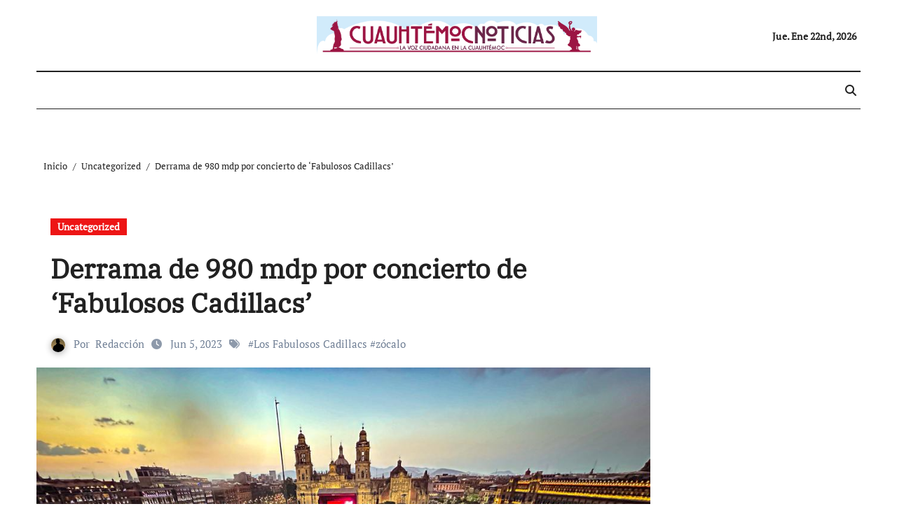

--- FILE ---
content_type: text/html; charset=UTF-8
request_url: https://cuauhtemocnoticias.com/derrama-de-980-mdp-por-concierto-de-fabulosos-cadillacs/
body_size: 15786
content:
<!-- =========================
  Page Breadcrumb   
============================== -->
<!DOCTYPE html>
<html lang="es" prefix="og: https://ogp.me/ns#">
<head>
<meta charset="UTF-8">
<meta name="viewport" content="width=device-width, initial-scale=1">
<link rel="profile" href="https://gmpg.org/xfn/11">

<!-- Optimización para motores de búsqueda de Rank Math -  https://rankmath.com/ -->
<title>Derrama de 980 mdp por concierto de ‘Fabulosos Cadillacs’ - Cuauhtemoc</title>
<meta name="description" content="La jefa de Gobierno de la Ciudad de México Claudia Sheinbaum dio a conocer que el concierto de la agrupación musical “Los Fabulosos Cadillacs” efectuado en el Zócalo capitalino dejó una derrama económica de aproximadamente 980 millones de pesos."/>
<meta name="robots" content="index, follow, max-snippet:-1, max-video-preview:-1, max-image-preview:large"/>
<link rel="canonical" href="https://cuauhtemocnoticias.com/derrama-de-980-mdp-por-concierto-de-fabulosos-cadillacs/" />
<meta property="og:locale" content="es_ES" />
<meta property="og:type" content="article" />
<meta property="og:title" content="Derrama de 980 mdp por concierto de ‘Fabulosos Cadillacs’ - Cuauhtemoc" />
<meta property="og:description" content="La jefa de Gobierno de la Ciudad de México Claudia Sheinbaum dio a conocer que el concierto de la agrupación musical “Los Fabulosos Cadillacs” efectuado en el Zócalo capitalino dejó una derrama económica de aproximadamente 980 millones de pesos." />
<meta property="og:url" content="https://cuauhtemocnoticias.com/derrama-de-980-mdp-por-concierto-de-fabulosos-cadillacs/" />
<meta property="og:site_name" content="Cuauhtemoc" />
<meta property="article:tag" content="Los Fabulosos Cadillacs" />
<meta property="article:tag" content="zócalo" />
<meta property="article:section" content="Uncategorized" />
<meta property="og:updated_time" content="2023-06-05T06:13:16-06:00" />
<meta property="og:image" content="https://cuauhtemocnoticias.com/wp-content/uploads/2023/06/Principal-5-junio.jpeg" />
<meta property="og:image:secure_url" content="https://cuauhtemocnoticias.com/wp-content/uploads/2023/06/Principal-5-junio.jpeg" />
<meta property="og:image:width" content="1024" />
<meta property="og:image:height" content="768" />
<meta property="og:image:alt" content="La jefa de Gobierno de la Ciudad de México Claudia Sheinbaum dio a conocer que el concierto de la agrupación musical “Los Fabulosos Cadillacs” efectuado en el Zócalo capitalino dejó una derrama económica de aproximadamente 980 millones de pesos." />
<meta property="og:image:type" content="image/jpeg" />
<meta property="article:published_time" content="2023-06-05T00:35:45-06:00" />
<meta property="article:modified_time" content="2023-06-05T06:13:16-06:00" />
<meta name="twitter:card" content="summary_large_image" />
<meta name="twitter:title" content="Derrama de 980 mdp por concierto de ‘Fabulosos Cadillacs’ - Cuauhtemoc" />
<meta name="twitter:description" content="La jefa de Gobierno de la Ciudad de México Claudia Sheinbaum dio a conocer que el concierto de la agrupación musical “Los Fabulosos Cadillacs” efectuado en el Zócalo capitalino dejó una derrama económica de aproximadamente 980 millones de pesos." />
<meta name="twitter:image" content="https://cuauhtemocnoticias.com/wp-content/uploads/2023/06/Principal-5-junio.jpeg" />
<meta name="twitter:label1" content="Escrito por" />
<meta name="twitter:data1" content="Redacción" />
<meta name="twitter:label2" content="Tiempo de lectura" />
<meta name="twitter:data2" content="2 minutos" />
<script type="application/ld+json" class="rank-math-schema">{"@context":"https://schema.org","@graph":[{"@type":["Person","Organization"],"@id":"https://cuauhtemocnoticias.com/#person","name":"Cuauhtemoc","logo":{"@type":"ImageObject","@id":"https://cuauhtemocnoticias.com/#logo","url":"https://cuauhtemocnoticias.com/wp-content/uploads/2022/09/Logo-Cuau-150x150.png","contentUrl":"https://cuauhtemocnoticias.com/wp-content/uploads/2022/09/Logo-Cuau-150x150.png","caption":"Cuauhtemoc","inLanguage":"es"},"image":{"@type":"ImageObject","@id":"https://cuauhtemocnoticias.com/#logo","url":"https://cuauhtemocnoticias.com/wp-content/uploads/2022/09/Logo-Cuau-150x150.png","contentUrl":"https://cuauhtemocnoticias.com/wp-content/uploads/2022/09/Logo-Cuau-150x150.png","caption":"Cuauhtemoc","inLanguage":"es"}},{"@type":"WebSite","@id":"https://cuauhtemocnoticias.com/#website","url":"https://cuauhtemocnoticias.com","name":"Cuauhtemoc","publisher":{"@id":"https://cuauhtemocnoticias.com/#person"},"inLanguage":"es"},{"@type":"ImageObject","@id":"https://cuauhtemocnoticias.com/wp-content/uploads/2023/06/Principal-5-junio.jpeg","url":"https://cuauhtemocnoticias.com/wp-content/uploads/2023/06/Principal-5-junio.jpeg","width":"1024","height":"768","caption":"La jefa de Gobierno de la Ciudad de M\u00e9xico Claudia Sheinbaum dio a conocer que el concierto de la agrupaci\u00f3n musical \u201cLos Fabulosos Cadillacs\u201d efectuado en el Z\u00f3calo capitalino dej\u00f3 una derrama econ\u00f3mica de aproximadamente 980 millones de pesos.","inLanguage":"es"},{"@type":"WebPage","@id":"https://cuauhtemocnoticias.com/derrama-de-980-mdp-por-concierto-de-fabulosos-cadillacs/#webpage","url":"https://cuauhtemocnoticias.com/derrama-de-980-mdp-por-concierto-de-fabulosos-cadillacs/","name":"Derrama de 980 mdp por concierto de \u2018Fabulosos Cadillacs\u2019 - Cuauhtemoc","datePublished":"2023-06-05T00:35:45-06:00","dateModified":"2023-06-05T06:13:16-06:00","isPartOf":{"@id":"https://cuauhtemocnoticias.com/#website"},"primaryImageOfPage":{"@id":"https://cuauhtemocnoticias.com/wp-content/uploads/2023/06/Principal-5-junio.jpeg"},"inLanguage":"es"},{"@type":"Person","@id":"https://cuauhtemocnoticias.com/author/admin/","name":"Redacci\u00f3n","url":"https://cuauhtemocnoticias.com/author/admin/","image":{"@type":"ImageObject","@id":"https://secure.gravatar.com/avatar/e54d7f4b731fb6a8a36523e89e88bb26b20e918f54c12474bb3fd701e1e75559?s=96&amp;d=mm&amp;r=g","url":"https://secure.gravatar.com/avatar/e54d7f4b731fb6a8a36523e89e88bb26b20e918f54c12474bb3fd701e1e75559?s=96&amp;d=mm&amp;r=g","caption":"Redacci\u00f3n","inLanguage":"es"},"sameAs":["https://cuauhtemocnoticias.com"]},{"@type":"BlogPosting","headline":"Derrama de 980 mdp por concierto de \u2018Fabulosos Cadillacs\u2019 - Cuauhtemoc","datePublished":"2023-06-05T00:35:45-06:00","dateModified":"2023-06-05T06:13:16-06:00","articleSection":"Uncategorized","author":{"@id":"https://cuauhtemocnoticias.com/author/admin/","name":"Redacci\u00f3n"},"publisher":{"@id":"https://cuauhtemocnoticias.com/#person"},"description":"La jefa de Gobierno de la Ciudad de M\u00e9xico Claudia Sheinbaum dio a conocer que el concierto de la agrupaci\u00f3n musical \u201cLos Fabulosos Cadillacs\u201d efectuado en el Z\u00f3calo capitalino dej\u00f3 una derrama econ\u00f3mica de aproximadamente 980 millones de pesos.","name":"Derrama de 980 mdp por concierto de \u2018Fabulosos Cadillacs\u2019 - Cuauhtemoc","@id":"https://cuauhtemocnoticias.com/derrama-de-980-mdp-por-concierto-de-fabulosos-cadillacs/#richSnippet","isPartOf":{"@id":"https://cuauhtemocnoticias.com/derrama-de-980-mdp-por-concierto-de-fabulosos-cadillacs/#webpage"},"image":{"@id":"https://cuauhtemocnoticias.com/wp-content/uploads/2023/06/Principal-5-junio.jpeg"},"inLanguage":"es","mainEntityOfPage":{"@id":"https://cuauhtemocnoticias.com/derrama-de-980-mdp-por-concierto-de-fabulosos-cadillacs/#webpage"}}]}</script>
<!-- /Plugin Rank Math WordPress SEO -->

<link rel="alternate" type="application/rss+xml" title="Cuauhtemoc &raquo; Feed" href="https://cuauhtemocnoticias.com/feed/" />
<link rel="alternate" type="application/rss+xml" title="Cuauhtemoc &raquo; Feed de los comentarios" href="https://cuauhtemocnoticias.com/comments/feed/" />
<link rel="alternate" type="application/rss+xml" title="Cuauhtemoc &raquo; Comentario Derrama de 980 mdp por concierto de ‘Fabulosos Cadillacs’ del feed" href="https://cuauhtemocnoticias.com/derrama-de-980-mdp-por-concierto-de-fabulosos-cadillacs/feed/" />
<link rel="alternate" title="oEmbed (JSON)" type="application/json+oembed" href="https://cuauhtemocnoticias.com/wp-json/oembed/1.0/embed?url=https%3A%2F%2Fcuauhtemocnoticias.com%2Fderrama-de-980-mdp-por-concierto-de-fabulosos-cadillacs%2F" />
<link rel="alternate" title="oEmbed (XML)" type="text/xml+oembed" href="https://cuauhtemocnoticias.com/wp-json/oembed/1.0/embed?url=https%3A%2F%2Fcuauhtemocnoticias.com%2Fderrama-de-980-mdp-por-concierto-de-fabulosos-cadillacs%2F&#038;format=xml" />
<style id='wp-img-auto-sizes-contain-inline-css' type='text/css'>
img:is([sizes=auto i],[sizes^="auto," i]){contain-intrinsic-size:3000px 1500px}
/*# sourceURL=wp-img-auto-sizes-contain-inline-css */
</style>
<link rel='stylesheet' id='newsair-theme-fonts-css' href='https://cuauhtemocnoticias.com/wp-content/fonts/504b2daaec4e3765362f980df5437876.css?ver=20201110' type='text/css' media='all' />
<link rel='stylesheet' id='papernews-theme-fonts-css' href='https://cuauhtemocnoticias.com/wp-content/fonts/6001433cdce083a62504d121be7d2e1b.css?ver=20201110' type='text/css' media='all' />
<style id='wp-emoji-styles-inline-css' type='text/css'>

	img.wp-smiley, img.emoji {
		display: inline !important;
		border: none !important;
		box-shadow: none !important;
		height: 1em !important;
		width: 1em !important;
		margin: 0 0.07em !important;
		vertical-align: -0.1em !important;
		background: none !important;
		padding: 0 !important;
	}
/*# sourceURL=wp-emoji-styles-inline-css */
</style>
<style id='wp-block-library-inline-css' type='text/css'>
:root{--wp-block-synced-color:#7a00df;--wp-block-synced-color--rgb:122,0,223;--wp-bound-block-color:var(--wp-block-synced-color);--wp-editor-canvas-background:#ddd;--wp-admin-theme-color:#007cba;--wp-admin-theme-color--rgb:0,124,186;--wp-admin-theme-color-darker-10:#006ba1;--wp-admin-theme-color-darker-10--rgb:0,107,160.5;--wp-admin-theme-color-darker-20:#005a87;--wp-admin-theme-color-darker-20--rgb:0,90,135;--wp-admin-border-width-focus:2px}@media (min-resolution:192dpi){:root{--wp-admin-border-width-focus:1.5px}}.wp-element-button{cursor:pointer}:root .has-very-light-gray-background-color{background-color:#eee}:root .has-very-dark-gray-background-color{background-color:#313131}:root .has-very-light-gray-color{color:#eee}:root .has-very-dark-gray-color{color:#313131}:root .has-vivid-green-cyan-to-vivid-cyan-blue-gradient-background{background:linear-gradient(135deg,#00d084,#0693e3)}:root .has-purple-crush-gradient-background{background:linear-gradient(135deg,#34e2e4,#4721fb 50%,#ab1dfe)}:root .has-hazy-dawn-gradient-background{background:linear-gradient(135deg,#faaca8,#dad0ec)}:root .has-subdued-olive-gradient-background{background:linear-gradient(135deg,#fafae1,#67a671)}:root .has-atomic-cream-gradient-background{background:linear-gradient(135deg,#fdd79a,#004a59)}:root .has-nightshade-gradient-background{background:linear-gradient(135deg,#330968,#31cdcf)}:root .has-midnight-gradient-background{background:linear-gradient(135deg,#020381,#2874fc)}:root{--wp--preset--font-size--normal:16px;--wp--preset--font-size--huge:42px}.has-regular-font-size{font-size:1em}.has-larger-font-size{font-size:2.625em}.has-normal-font-size{font-size:var(--wp--preset--font-size--normal)}.has-huge-font-size{font-size:var(--wp--preset--font-size--huge)}.has-text-align-center{text-align:center}.has-text-align-left{text-align:left}.has-text-align-right{text-align:right}.has-fit-text{white-space:nowrap!important}#end-resizable-editor-section{display:none}.aligncenter{clear:both}.items-justified-left{justify-content:flex-start}.items-justified-center{justify-content:center}.items-justified-right{justify-content:flex-end}.items-justified-space-between{justify-content:space-between}.screen-reader-text{border:0;clip-path:inset(50%);height:1px;margin:-1px;overflow:hidden;padding:0;position:absolute;width:1px;word-wrap:normal!important}.screen-reader-text:focus{background-color:#ddd;clip-path:none;color:#444;display:block;font-size:1em;height:auto;left:5px;line-height:normal;padding:15px 23px 14px;text-decoration:none;top:5px;width:auto;z-index:100000}html :where(.has-border-color){border-style:solid}html :where([style*=border-top-color]){border-top-style:solid}html :where([style*=border-right-color]){border-right-style:solid}html :where([style*=border-bottom-color]){border-bottom-style:solid}html :where([style*=border-left-color]){border-left-style:solid}html :where([style*=border-width]){border-style:solid}html :where([style*=border-top-width]){border-top-style:solid}html :where([style*=border-right-width]){border-right-style:solid}html :where([style*=border-bottom-width]){border-bottom-style:solid}html :where([style*=border-left-width]){border-left-style:solid}html :where(img[class*=wp-image-]){height:auto;max-width:100%}:where(figure){margin:0 0 1em}html :where(.is-position-sticky){--wp-admin--admin-bar--position-offset:var(--wp-admin--admin-bar--height,0px)}@media screen and (max-width:600px){html :where(.is-position-sticky){--wp-admin--admin-bar--position-offset:0px}}

/*# sourceURL=wp-block-library-inline-css */
</style><style id='global-styles-inline-css' type='text/css'>
:root{--wp--preset--aspect-ratio--square: 1;--wp--preset--aspect-ratio--4-3: 4/3;--wp--preset--aspect-ratio--3-4: 3/4;--wp--preset--aspect-ratio--3-2: 3/2;--wp--preset--aspect-ratio--2-3: 2/3;--wp--preset--aspect-ratio--16-9: 16/9;--wp--preset--aspect-ratio--9-16: 9/16;--wp--preset--color--black: #000000;--wp--preset--color--cyan-bluish-gray: #abb8c3;--wp--preset--color--white: #ffffff;--wp--preset--color--pale-pink: #f78da7;--wp--preset--color--vivid-red: #cf2e2e;--wp--preset--color--luminous-vivid-orange: #ff6900;--wp--preset--color--luminous-vivid-amber: #fcb900;--wp--preset--color--light-green-cyan: #7bdcb5;--wp--preset--color--vivid-green-cyan: #00d084;--wp--preset--color--pale-cyan-blue: #8ed1fc;--wp--preset--color--vivid-cyan-blue: #0693e3;--wp--preset--color--vivid-purple: #9b51e0;--wp--preset--gradient--vivid-cyan-blue-to-vivid-purple: linear-gradient(135deg,rgb(6,147,227) 0%,rgb(155,81,224) 100%);--wp--preset--gradient--light-green-cyan-to-vivid-green-cyan: linear-gradient(135deg,rgb(122,220,180) 0%,rgb(0,208,130) 100%);--wp--preset--gradient--luminous-vivid-amber-to-luminous-vivid-orange: linear-gradient(135deg,rgb(252,185,0) 0%,rgb(255,105,0) 100%);--wp--preset--gradient--luminous-vivid-orange-to-vivid-red: linear-gradient(135deg,rgb(255,105,0) 0%,rgb(207,46,46) 100%);--wp--preset--gradient--very-light-gray-to-cyan-bluish-gray: linear-gradient(135deg,rgb(238,238,238) 0%,rgb(169,184,195) 100%);--wp--preset--gradient--cool-to-warm-spectrum: linear-gradient(135deg,rgb(74,234,220) 0%,rgb(151,120,209) 20%,rgb(207,42,186) 40%,rgb(238,44,130) 60%,rgb(251,105,98) 80%,rgb(254,248,76) 100%);--wp--preset--gradient--blush-light-purple: linear-gradient(135deg,rgb(255,206,236) 0%,rgb(152,150,240) 100%);--wp--preset--gradient--blush-bordeaux: linear-gradient(135deg,rgb(254,205,165) 0%,rgb(254,45,45) 50%,rgb(107,0,62) 100%);--wp--preset--gradient--luminous-dusk: linear-gradient(135deg,rgb(255,203,112) 0%,rgb(199,81,192) 50%,rgb(65,88,208) 100%);--wp--preset--gradient--pale-ocean: linear-gradient(135deg,rgb(255,245,203) 0%,rgb(182,227,212) 50%,rgb(51,167,181) 100%);--wp--preset--gradient--electric-grass: linear-gradient(135deg,rgb(202,248,128) 0%,rgb(113,206,126) 100%);--wp--preset--gradient--midnight: linear-gradient(135deg,rgb(2,3,129) 0%,rgb(40,116,252) 100%);--wp--preset--font-size--small: 13px;--wp--preset--font-size--medium: 20px;--wp--preset--font-size--large: 36px;--wp--preset--font-size--x-large: 42px;--wp--preset--spacing--20: 0.44rem;--wp--preset--spacing--30: 0.67rem;--wp--preset--spacing--40: 1rem;--wp--preset--spacing--50: 1.5rem;--wp--preset--spacing--60: 2.25rem;--wp--preset--spacing--70: 3.38rem;--wp--preset--spacing--80: 5.06rem;--wp--preset--shadow--natural: 6px 6px 9px rgba(0, 0, 0, 0.2);--wp--preset--shadow--deep: 12px 12px 50px rgba(0, 0, 0, 0.4);--wp--preset--shadow--sharp: 6px 6px 0px rgba(0, 0, 0, 0.2);--wp--preset--shadow--outlined: 6px 6px 0px -3px rgb(255, 255, 255), 6px 6px rgb(0, 0, 0);--wp--preset--shadow--crisp: 6px 6px 0px rgb(0, 0, 0);}:where(.is-layout-flex){gap: 0.5em;}:where(.is-layout-grid){gap: 0.5em;}body .is-layout-flex{display: flex;}.is-layout-flex{flex-wrap: wrap;align-items: center;}.is-layout-flex > :is(*, div){margin: 0;}body .is-layout-grid{display: grid;}.is-layout-grid > :is(*, div){margin: 0;}:where(.wp-block-columns.is-layout-flex){gap: 2em;}:where(.wp-block-columns.is-layout-grid){gap: 2em;}:where(.wp-block-post-template.is-layout-flex){gap: 1.25em;}:where(.wp-block-post-template.is-layout-grid){gap: 1.25em;}.has-black-color{color: var(--wp--preset--color--black) !important;}.has-cyan-bluish-gray-color{color: var(--wp--preset--color--cyan-bluish-gray) !important;}.has-white-color{color: var(--wp--preset--color--white) !important;}.has-pale-pink-color{color: var(--wp--preset--color--pale-pink) !important;}.has-vivid-red-color{color: var(--wp--preset--color--vivid-red) !important;}.has-luminous-vivid-orange-color{color: var(--wp--preset--color--luminous-vivid-orange) !important;}.has-luminous-vivid-amber-color{color: var(--wp--preset--color--luminous-vivid-amber) !important;}.has-light-green-cyan-color{color: var(--wp--preset--color--light-green-cyan) !important;}.has-vivid-green-cyan-color{color: var(--wp--preset--color--vivid-green-cyan) !important;}.has-pale-cyan-blue-color{color: var(--wp--preset--color--pale-cyan-blue) !important;}.has-vivid-cyan-blue-color{color: var(--wp--preset--color--vivid-cyan-blue) !important;}.has-vivid-purple-color{color: var(--wp--preset--color--vivid-purple) !important;}.has-black-background-color{background-color: var(--wp--preset--color--black) !important;}.has-cyan-bluish-gray-background-color{background-color: var(--wp--preset--color--cyan-bluish-gray) !important;}.has-white-background-color{background-color: var(--wp--preset--color--white) !important;}.has-pale-pink-background-color{background-color: var(--wp--preset--color--pale-pink) !important;}.has-vivid-red-background-color{background-color: var(--wp--preset--color--vivid-red) !important;}.has-luminous-vivid-orange-background-color{background-color: var(--wp--preset--color--luminous-vivid-orange) !important;}.has-luminous-vivid-amber-background-color{background-color: var(--wp--preset--color--luminous-vivid-amber) !important;}.has-light-green-cyan-background-color{background-color: var(--wp--preset--color--light-green-cyan) !important;}.has-vivid-green-cyan-background-color{background-color: var(--wp--preset--color--vivid-green-cyan) !important;}.has-pale-cyan-blue-background-color{background-color: var(--wp--preset--color--pale-cyan-blue) !important;}.has-vivid-cyan-blue-background-color{background-color: var(--wp--preset--color--vivid-cyan-blue) !important;}.has-vivid-purple-background-color{background-color: var(--wp--preset--color--vivid-purple) !important;}.has-black-border-color{border-color: var(--wp--preset--color--black) !important;}.has-cyan-bluish-gray-border-color{border-color: var(--wp--preset--color--cyan-bluish-gray) !important;}.has-white-border-color{border-color: var(--wp--preset--color--white) !important;}.has-pale-pink-border-color{border-color: var(--wp--preset--color--pale-pink) !important;}.has-vivid-red-border-color{border-color: var(--wp--preset--color--vivid-red) !important;}.has-luminous-vivid-orange-border-color{border-color: var(--wp--preset--color--luminous-vivid-orange) !important;}.has-luminous-vivid-amber-border-color{border-color: var(--wp--preset--color--luminous-vivid-amber) !important;}.has-light-green-cyan-border-color{border-color: var(--wp--preset--color--light-green-cyan) !important;}.has-vivid-green-cyan-border-color{border-color: var(--wp--preset--color--vivid-green-cyan) !important;}.has-pale-cyan-blue-border-color{border-color: var(--wp--preset--color--pale-cyan-blue) !important;}.has-vivid-cyan-blue-border-color{border-color: var(--wp--preset--color--vivid-cyan-blue) !important;}.has-vivid-purple-border-color{border-color: var(--wp--preset--color--vivid-purple) !important;}.has-vivid-cyan-blue-to-vivid-purple-gradient-background{background: var(--wp--preset--gradient--vivid-cyan-blue-to-vivid-purple) !important;}.has-light-green-cyan-to-vivid-green-cyan-gradient-background{background: var(--wp--preset--gradient--light-green-cyan-to-vivid-green-cyan) !important;}.has-luminous-vivid-amber-to-luminous-vivid-orange-gradient-background{background: var(--wp--preset--gradient--luminous-vivid-amber-to-luminous-vivid-orange) !important;}.has-luminous-vivid-orange-to-vivid-red-gradient-background{background: var(--wp--preset--gradient--luminous-vivid-orange-to-vivid-red) !important;}.has-very-light-gray-to-cyan-bluish-gray-gradient-background{background: var(--wp--preset--gradient--very-light-gray-to-cyan-bluish-gray) !important;}.has-cool-to-warm-spectrum-gradient-background{background: var(--wp--preset--gradient--cool-to-warm-spectrum) !important;}.has-blush-light-purple-gradient-background{background: var(--wp--preset--gradient--blush-light-purple) !important;}.has-blush-bordeaux-gradient-background{background: var(--wp--preset--gradient--blush-bordeaux) !important;}.has-luminous-dusk-gradient-background{background: var(--wp--preset--gradient--luminous-dusk) !important;}.has-pale-ocean-gradient-background{background: var(--wp--preset--gradient--pale-ocean) !important;}.has-electric-grass-gradient-background{background: var(--wp--preset--gradient--electric-grass) !important;}.has-midnight-gradient-background{background: var(--wp--preset--gradient--midnight) !important;}.has-small-font-size{font-size: var(--wp--preset--font-size--small) !important;}.has-medium-font-size{font-size: var(--wp--preset--font-size--medium) !important;}.has-large-font-size{font-size: var(--wp--preset--font-size--large) !important;}.has-x-large-font-size{font-size: var(--wp--preset--font-size--x-large) !important;}
/*# sourceURL=global-styles-inline-css */
</style>

<style id='classic-theme-styles-inline-css' type='text/css'>
/*! This file is auto-generated */
.wp-block-button__link{color:#fff;background-color:#32373c;border-radius:9999px;box-shadow:none;text-decoration:none;padding:calc(.667em + 2px) calc(1.333em + 2px);font-size:1.125em}.wp-block-file__button{background:#32373c;color:#fff;text-decoration:none}
/*# sourceURL=/wp-includes/css/classic-themes.min.css */
</style>
<link rel='stylesheet' id='all-css-css' href='https://cuauhtemocnoticias.com/wp-content/themes/newsair/css/all.css?ver=6.9' type='text/css' media='all' />
<link rel='stylesheet' id='dark-css' href='https://cuauhtemocnoticias.com/wp-content/themes/newsair/css/colors/dark.css?ver=6.9' type='text/css' media='all' />
<link rel='stylesheet' id='default-css' href='https://cuauhtemocnoticias.com/wp-content/themes/newsair/css/colors/default.css?ver=6.9' type='text/css' media='all' />
<link rel='stylesheet' id='bootstrap-css' href='https://cuauhtemocnoticias.com/wp-content/themes/newsair/css/bootstrap.css?ver=6.9' type='text/css' media='all' />
<link rel='stylesheet' id='newsair-style-css' href='https://cuauhtemocnoticias.com/wp-content/themes/paper-news/style.css?ver=6.9' type='text/css' media='all' />
<link rel='stylesheet' id='swiper-bundle-css-css' href='https://cuauhtemocnoticias.com/wp-content/themes/newsair/css/swiper-bundle.css?ver=6.9' type='text/css' media='all' />
<link rel='stylesheet' id='smartmenus-css' href='https://cuauhtemocnoticias.com/wp-content/themes/newsair/css/jquery.smartmenus.bootstrap.css?ver=6.9' type='text/css' media='all' />
<link rel='stylesheet' id='animate-css' href='https://cuauhtemocnoticias.com/wp-content/themes/newsair/css/animate.css?ver=6.9' type='text/css' media='all' />
<link rel='stylesheet' id='newsair-custom-css-css' href='https://cuauhtemocnoticias.com/wp-content/themes/newsair/inc/ansar/customize/css/customizer.css?ver=1.0' type='text/css' media='all' />
<link rel='stylesheet' id='newsair-style-parent-css' href='https://cuauhtemocnoticias.com/wp-content/themes/newsair/style.css?ver=6.9' type='text/css' media='all' />
<link rel='stylesheet' id='papernews-style-css' href='https://cuauhtemocnoticias.com/wp-content/themes/paper-news/style.css?ver=1.0' type='text/css' media='all' />
<link rel='stylesheet' id='papernews-default-css-css' href='https://cuauhtemocnoticias.com/wp-content/themes/paper-news/css/colors/default.css?ver=6.9' type='text/css' media='all' />
<script type="text/javascript" src="https://cuauhtemocnoticias.com/wp-includes/js/jquery/jquery.min.js?ver=3.7.1" id="jquery-core-js"></script>
<script type="text/javascript" src="https://cuauhtemocnoticias.com/wp-includes/js/jquery/jquery-migrate.min.js?ver=3.4.1" id="jquery-migrate-js"></script>
<script type="text/javascript" src="https://cuauhtemocnoticias.com/wp-content/themes/newsair/js/navigation.js?ver=6.9" id="newsair-navigation-js"></script>
<script type="text/javascript" src="https://cuauhtemocnoticias.com/wp-content/themes/newsair/js/bootstrap.js?ver=6.9" id="bootstrap_script-js"></script>
<script type="text/javascript" src="https://cuauhtemocnoticias.com/wp-content/themes/newsair/js/swiper-bundle.js?ver=6.9" id="swiper-bundle-js"></script>
<script type="text/javascript" src="https://cuauhtemocnoticias.com/wp-content/themes/newsair/js/hc-sticky.js?ver=6.9" id="sticky-js-js"></script>
<script type="text/javascript" src="https://cuauhtemocnoticias.com/wp-content/themes/newsair/js/jquery.sticky.js?ver=6.9" id="sticky-header-js-js"></script>
<script type="text/javascript" src="https://cuauhtemocnoticias.com/wp-content/themes/newsair/js/jquery.smartmenus.js?ver=6.9" id="smartmenus-js-js"></script>
<script type="text/javascript" src="https://cuauhtemocnoticias.com/wp-content/themes/newsair/js/jquery.smartmenus.bootstrap.js?ver=6.9" id="bootstrap-smartmenus-js-js"></script>
<script type="text/javascript" src="https://cuauhtemocnoticias.com/wp-content/themes/newsair/js/jquery.cookie.min.js?ver=6.9" id="jquery-cookie-js"></script>
<link rel="https://api.w.org/" href="https://cuauhtemocnoticias.com/wp-json/" /><link rel="alternate" title="JSON" type="application/json" href="https://cuauhtemocnoticias.com/wp-json/wp/v2/posts/163909" /><link rel="EditURI" type="application/rsd+xml" title="RSD" href="https://cuauhtemocnoticias.com/xmlrpc.php?rsd" />
<meta name="generator" content="WordPress 6.9" />
<link rel='shortlink' href='https://cuauhtemocnoticias.com/?p=163909' />
<style type="text/css" id="custom-background-css">
    .wrapper { background-color: #}
</style>
<style>
  .bs-blog-post p:nth-of-type(1)::first-letter {
    display: none;
}
</style>
<style>
.bs-header-main {
  background-image: url("" );
}
</style>
  <style>
  .bs-default .bs-header-main .inner{
    background-color:  }
  </style>
<style>
  .bs-default .bs-header-main .inner, .bs-headthree .bs-header-main .inner{ 
    height:101px; 
  }

  @media (max-width:991px) {
    .bs-default .bs-header-main .inner, .bs-headthree .bs-header-main .inner{ 
      height:px; 
    }
  }
  @media (max-width:576px) {
    .bs-default .bs-header-main .inner, .bs-headthree .bs-header-main .inner{ 
      height:px; 
    }
  }
</style>
<style type="text/css">
  .wrapper{
    background: #fff  }
  body.dark .wrapper {
    background-color: #000;
  }
  <style>
  .bs-default .bs-header-main .inner{
    background-color:rgba(0, 2, 79, 0.7)  }
  </style>
    <style type="text/css">
    
        .site-title,
        .site-description {
            position: absolute;
            clip: rect(1px, 1px, 1px, 1px);
        }

        </style>
    </head>
<body data-rsssl=1 class="wp-singular post-template-default single single-post postid-163909 single-format-standard wp-custom-logo wp-embed-responsive wp-theme-newsair wp-child-theme-paper-news  ta-hide-date-author-in-list defaultcolor" >
<div id="page" class="site">
<a class="skip-link screen-reader-text" href="#content">
Ir al contenido</a>
<div class="wrapper" id="custom-background-css">
    <div class="sidenav offcanvas offcanvas-end" tabindex="-1" id="offcanvasExample" aria-labelledby="offcanvasExampleLabel">
    <div class="offcanvas-header">
      <h5 class="offcanvas-title" id="offcanvasExampleLabel"> </h5>
      <a href="#" class="btn_close" data-bs-dismiss="offcanvas" aria-label="Close"><i class="fas fa-times"></i></a>
    </div>
    <div class="offcanvas-body">
      <ul class="nav navbar-nav sm sm-vertical"><li class="nav-item menu-item "><a class="nav-link " href="https://cuauhtemocnoticias.com/" title="Home">Home</a></li><li class="nav-item menu-item page_item dropdown page-item-174134"><a class="nav-link" href="https://cuauhtemocnoticias.com/se-espera-que-entre-las-8-o-9-de-la-noche-se-daran-resultados-preliminares-de-las-16-alcaldias-2/"> Se espera que entre las 8 o 9 de la noche se darán resultados preliminares de las 16 alcaldías</a></li><li class="nav-item menu-item page_item dropdown page-item-174141"><a class="nav-link" href="https://cuauhtemocnoticias.com/denuncia-lia-limon-que-el-gobierno-de-la-cdmx-dejo-sin-policias-a-la-alcaldia-alvaro-obregon/">Denuncia Lía Limón que el gobierno de la CDMX dejó sin policías a la Alcaldía Álvaro Obregón</a></li><li class="nav-item menu-item page_item dropdown page-item-174139"><a class="nav-link" href="https://cuauhtemocnoticias.com/el-cambio-llego-a-la-cdmx-taboada/">El cambio llegó a la CDMX : Taboada</a></li><li class="nav-item menu-item page_item dropdown page-item-157817"><a class="nav-link" href="https://cuauhtemocnoticias.com/corrupcion-inseguridad-tabe-miguel-hidalgo/">Miente Tabe en informe sobre combate contra inseguridad y corrupción</a></li><li class="nav-item menu-item page_item dropdown page-item-157821"><a class="nav-link" href="https://cuauhtemocnoticias.com/corrupcion-inseguridad-tabe-miguel-hidalgo-2/">Miente Tabe en informe sobre combate contra inseguridad y corrupción</a></li><li class="nav-item menu-item page_item dropdown page-item-174136"><a class="nav-link" href="https://cuauhtemocnoticias.com/rocio-barrera-emitio-su-voto-y-denuncio-robo-de-boletas-y-entrega-de-tinacos-y-laminas-en-vc/">Rocío Barrera emitió su voto y denunció robo de boletas y entrega de tinacos y láminas en VC</a></li><li class="nav-item menu-item page_item dropdown page-item-174131"><a class="nav-link" href="https://cuauhtemocnoticias.com/se-espera-que-entre-las-8-o-9-de-la-noche-se-daran-resultados-preliminares-de-las-16-alcaldias/">Se espera que entre las 8 o 9 de la noche se darán resultados preliminares de las 16 alcaldías</a></li></ul>
    </div>
  </div>
    <!--header--> 
  <header class="bs-headthree cont">
        <!-- Main Menu Area-->
        <div class="bs-header-main" style='background-image: url("" );'>
    
        <div class="inner responsive">
          <div class="container">
          <div class="row align-items-center d-none d-lg-flex">
            <!-- col-lg-4 -->
            <div class="col-lg-4 d-lg-flex justify-content-start"> 
                          </div>
            <!-- //col-lg-4 -->
            <!-- col-lg-4 -->
            <div class="col-lg-4 text-center">
              <div class="navbar-header d-none d-lg-block">
                <a href="https://cuauhtemocnoticias.com/" class="navbar-brand" rel="home"><img width="1201" height="166" src="https://cuauhtemocnoticias.com/wp-content/uploads/2022/09/Logo-Cuau.png" class="custom-logo" alt="Cuauhtemoc" decoding="async" fetchpriority="high" srcset="https://cuauhtemocnoticias.com/wp-content/uploads/2022/09/Logo-Cuau.png 1201w, https://cuauhtemocnoticias.com/wp-content/uploads/2022/09/Logo-Cuau-300x41.png 300w, https://cuauhtemocnoticias.com/wp-content/uploads/2022/09/Logo-Cuau-1024x142.png 1024w, https://cuauhtemocnoticias.com/wp-content/uploads/2022/09/Logo-Cuau-768x106.png 768w" sizes="(max-width: 1201px) 100vw, 1201px" /></a>                      <div class="site-branding-text d-none"> 
                                                         <p class="site-title"> <a href="https://cuauhtemocnoticias.com/" rel="home">Cuauhtemoc</a></p>
                                        <p class="site-description"></p>
                  </div>
              </div>
            </div>
          <!-- //col-lg-4 -->
           <!-- col-lg-4 -->
            <div class="col-lg-4 d-lg-flex justify-content-end align-items-center">
                      <div class="top-date ms-1">
            <span class="day">
         Jue. Ene 22nd, 2026             </span>
        </div>
                </div>
          <!-- //col-lg-4 -->
                      </div><!-- /row-->
          <div class="d-lg-none">
                      </div>
        </div><!-- /container-->
      </div><!-- /inner-->
    </div><!-- /Main Menu Area-->
     
<div class="bs-menu-full sticky-header">
  <div class="container">
  <nav class="navbar navbar-expand-lg navbar-wp">
         <!-- Mobile Header -->
    <div class="m-header align-items-center justify-content-justify">
                  <!-- navbar-toggle -->
                   <!-- navbar-toggle -->
                      <button id="nav-btn" class="navbar-toggler x collapsed" type="button" data-bs-toggle="collapse"
                       data-bs-target="#navbar-wp" aria-controls="navbar-wp" aria-expanded="false"
                       aria-label="Cambiar navegación">
                        <span class="icon-bar"></span>
                        <span class="icon-bar"></span>
                        <span class="icon-bar"></span>
                      </button>
                  <div class="navbar-header">
                   <a href="https://cuauhtemocnoticias.com/" class="navbar-brand" rel="home"><img width="1201" height="166" src="https://cuauhtemocnoticias.com/wp-content/uploads/2022/09/Logo-Cuau.png" class="custom-logo" alt="Cuauhtemoc" decoding="async" srcset="https://cuauhtemocnoticias.com/wp-content/uploads/2022/09/Logo-Cuau.png 1201w, https://cuauhtemocnoticias.com/wp-content/uploads/2022/09/Logo-Cuau-300x41.png 300w, https://cuauhtemocnoticias.com/wp-content/uploads/2022/09/Logo-Cuau-1024x142.png 1024w, https://cuauhtemocnoticias.com/wp-content/uploads/2022/09/Logo-Cuau-768x106.png 768w" sizes="(max-width: 1201px) 100vw, 1201px" /></a>                        <div class="site-branding-text d-none"> 
                                                               <p class="site-title"> <a href="https://cuauhtemocnoticias.com/" rel="home">Cuauhtemoc</a></p>
                                            <p class="site-description"></p>
                    </div>

                  </div>
                  <div class="right-nav"> 
                  <!-- /navbar-toggle -->
                                      <a class="msearch ml-auto" data-bs-target="#exampleModal"  href="#" data-bs-toggle="modal"> 
                      <i class="fa fa-search"></i> 
                    </a>
                                     </div>
                </div>
                <!-- /Mobile Header -->
                    <div class="collapse navbar-collapse" id="navbar-wp">
                                        </div>
              <!-- Right nav -->
              <div class="desk-header right-nav pl-3 ml-auto my-2 my-lg-0 position-relative align-items-center">
                                        <a class="msearch" data-bs-target="#exampleModal"  href="#" data-bs-toggle="modal">
                      <i class="fa fa-search"></i>
                    </a>
                                    </div>
                <!-- /Right nav -->
        </nav> <!-- /Navigation -->
        </div>
      </div>
        </header>
    <!--mainfeatured start-->
  <div class="mainfeatured">
      <div class="featinner">
          <!--container-->
          <div class="container">
              <!--row-->
              <div class="row">              
                    
              </div><!--/row-->
          </div><!--/container-->
      </div>
  </div>
  <!--mainfeatured end-->
  <main id="content" class="single-class content">
  <div class="container"> 
      <!--row-->
        <div class="row">
          <!--==================== breadcrumb section ====================-->
            <div class="bs-breadcrumb-section">
                <div class="overlay">
                    <div class="container">
                        <div class="row">
                            <nav aria-label="breadcrumb">
                                <ol class="breadcrumb">
                                    <div role="navigation" aria-label="Migas de pan" class="breadcrumb-trail breadcrumbs" itemprop="breadcrumb"><ul class="breadcrumb trail-items" itemscope itemtype="http://schema.org/BreadcrumbList"><meta name="numberOfItems" content="3" /><meta name="itemListOrder" content="Ascending" /><li itemprop="itemListElement breadcrumb-item" itemscope itemtype="http://schema.org/ListItem" class="trail-item breadcrumb-item  trail-begin"><a href="https://cuauhtemocnoticias.com/" rel="home" itemprop="item"><span itemprop="name">Inicio</span></a><meta itemprop="position" content="1" /></li><li itemprop="itemListElement breadcrumb-item" itemscope itemtype="http://schema.org/ListItem" class="trail-item breadcrumb-item "><a href="https://cuauhtemocnoticias.com/category/uncategorized/" itemprop="item"><span itemprop="name">Uncategorized</span></a><meta itemprop="position" content="2" /></li><li itemprop="itemListElement breadcrumb-item" itemscope itemtype="http://schema.org/ListItem" class="trail-item breadcrumb-item  trail-end"><span itemprop="name"><span itemprop="name">Derrama de 980 mdp por concierto de ‘Fabulosos Cadillacs’</span></span><meta itemprop="position" content="3" /></li></ul></div> 
                                </ol>
                            </nav>
                        </div>
                    </div>
                </div>
            </div>
                <!--col-md-->
	<div class="col-lg-9 single content-right">
                <div class="bs-blog-post single"> 
                    <div class="bs-header">
                                        <div class="bs-blog-category">
                                            <a href="https://cuauhtemocnoticias.com/category/uncategorized/" style="background-color:#ed1515" id="category_1_color" >
                            Uncategorized                        </a>
                                     </div>
                                        <h1 class="title" title="Derrama de 980 mdp por concierto de ‘Fabulosos Cadillacs’">
                            Derrama de 980 mdp por concierto de ‘Fabulosos Cadillacs’                        </h1>
                        <div class="bs-info-author-block">
                            <div class="bs-blog-meta mb-0">
                                                                <span class="bs-author"><a class="auth" href="https://cuauhtemocnoticias.com/author/admin/"> <img alt='' src='https://secure.gravatar.com/avatar/e54d7f4b731fb6a8a36523e89e88bb26b20e918f54c12474bb3fd701e1e75559?s=150&#038;d=mm&#038;r=g' srcset='https://secure.gravatar.com/avatar/e54d7f4b731fb6a8a36523e89e88bb26b20e918f54c12474bb3fd701e1e75559?s=300&#038;d=mm&#038;r=g 2x' class='avatar avatar-150 photo' height='150' width='150' decoding='async'/></a> Por                                    <a class="ms-1" href="https://cuauhtemocnoticias.com/author/admin/">Redacción</a>
                                </span>
                                                                <span class="bs-blog-date">
                                    <a href="https://cuauhtemocnoticias.com/2023/06/">
                                        <time datetime="">
                                            Jun 5, 2023                                        </time>
                                    </a>
                                </span>
                                                                <span class="newsair-tags tag-links">
                                    #<a href="https://cuauhtemocnoticias.com/tag/los-fabulosos-cadillacs/">Los Fabulosos Cadillacs</a> #<a href="https://cuauhtemocnoticias.com/tag/zocalo/">zócalo</a>                                 </span>
                                                            </div>
                        </div>
                    </div>
                <div class="bs-blog-thumb"><img width="1024" height="768" src="https://cuauhtemocnoticias.com/wp-content/uploads/2023/06/Principal-5-junio.jpeg" class="img-fluid wp-post-image" alt="La jefa de Gobierno de la Ciudad de México Claudia Sheinbaum dio a conocer que el concierto de la agrupación musical “Los Fabulosos Cadillacs” efectuado en el Zócalo capitalino dejó una derrama económica de aproximadamente 980 millones de pesos." decoding="async" srcset="https://cuauhtemocnoticias.com/wp-content/uploads/2023/06/Principal-5-junio.jpeg 1024w, https://cuauhtemocnoticias.com/wp-content/uploads/2023/06/Principal-5-junio-300x225.jpeg 300w, https://cuauhtemocnoticias.com/wp-content/uploads/2023/06/Principal-5-junio-768x576.jpeg 768w" sizes="(max-width: 1024px) 100vw, 1024px" /></div><span class="featured-image-caption">La jefa de Gobierno de la Ciudad de México Claudia Sheinbaum dio a conocer que el concierto de la agrupación musical “Los Fabulosos Cadillacs” efectuado en el Zócalo capitalino dejó una derrama económica de aproximadamente 980 millones de pesos.</span>                <article class="small single">
                    <div class="entry-content">
                        <h4>Guillermo Juárez / CDMX Magacín</h4>
<p>La jefa de Gobierno de la Ciudad de México Claudia Sheinbaum dio a conocer que el concierto de la agrupación musical “Los Fabulosos Cadillacs” efectuado en el Zócalo capitalino dejó una derrama económica de aproximadamente 980 millones de pesos.</p>
<p>“Gracias nuevamente a los asistentes, se portaron de 10; y otra buena noticia, de acuerdo con cálculos de la Sedeco CDMX (Secretaría de Desarrollo Económico de la Ciudad de México), el concierto generó una derrama económica de cerca de 980 mdp (millones de pesos).”</p>
<p>Continuó: “Lo de ayer fue impresionante. Todas las calles aledañas al Zócalo estuvieron completamente llenas; estuvieron 300 mil personas escuchando a Los Fabulosos Cadillacs”, informó Sheinbaum Pardo a través de redes sociales.</p>
<p>Asimismo, agradeció, el buen comportamiento de los asistentes al evento que se llevó a cabo alrededor de las ocho de la noche.</p>
<p>También reconoció la labor de los trabajadores de limpia, quienes se encargaron de realizar las labores correspondientes de limpieza tras el masivo de este fin de semana.</p>
<p>Le ganan a Grupo Firme</p>
<p>Es de resalar que “Los Fabulosos Cadillacs”, agrupación originaria de Argentina, batió el récord que ostentaba, el “Grupo Firme”, quien según cifras del Gobierno de la Ciudad de México reunió a 280 mil personas en el mes de septiembre del 2022.</p>
<p>“¡Viento de libertad, sangre combativa! Volvimos a hacer historia, rompimos récord de asistencia con 300 mil personas en el Zócalo de la Ciudad de México disfrutando del épico concierto de “Los Fabulosos Cadillacs” con saldo blanco. Gracias a todo el público asistente por estar a la altura”, expresó la jefa de Gobierno en su cuenta de Twitter.</p>
<p>Cabe mencionar que, la duración del concierto fue de poco menos de dos horas, en las cuales se tocaron éxitos de sus discos “El león” (1992), “Vasos vacíos” (1993), “Rey azúcar” (1995) y “Fabulosos Calavera” (1997), “La marcha del golazo solitario” (1999), dando un total de 24 canciones que fueron coreadas por los miles de asistentes que llegaron  desde 10 de la mañana y soportaron el intenso sol y una lluvia previa al concierto.</p>
<p>Con su actuación en la CDMX, “Los Fabulosos Cadillacs” se sumaron a otros artistas y bandas que han actuado en la plancha del Zócalo como: Roger Waters, Paul McCartney, Manú Chao, Café Tacvba, Los Tigres del Norte, La Maldita Vecindad, Silvio Rodríguez, Joan Manuel Serrat y La  Rosalía.</p>
<p>Tras su presentación de este sábado en el Zócalo, “Los Fabulosos Cadillacs” regresarán a nuestro país para presentarse el 4 de noviembre en la Ciudad de Monterrey. El 8 y 9 de noviembre en la CDMX en el Palacio de los Deportes y el 11 de noviembre en la Ciudad de Guadalajara.</p>
<p>¡Muchísimas gracias queridos, queridas. Hasta siempre, ha sido un honor muy grande para nosotros y esto será inolvidable!”, remarcó el vocalista Vicentico para reconocer a los fans de la emblemática banda de origen argentino.</p>
            <script>
    function pinIt()
    {
      var e = document.createElement('script');
      e.setAttribute('type','text/javascript');
      e.setAttribute('charset','UTF-8');
      e.setAttribute('src','https://assets.pinterest.com/js/pinmarklet.js?r='+Math.random()*99999999);
      document.body.appendChild(e);
    }
    </script>
    <div class="post-share">
        <div class="post-share-icons cf"> 
            <a class="facebook" href="https://www.facebook.com/sharer.php?u=https://cuauhtemocnoticias.com/derrama-de-980-mdp-por-concierto-de-fabulosos-cadillacs/" class="link " target="_blank" >
                <i class="fab fa-facebook"></i>
            </a>
            <a class="x-twitter" href="https://twitter.com/share?url=https://cuauhtemocnoticias.com/derrama-de-980-mdp-por-concierto-de-fabulosos-cadillacs/&#038;text=Derrama%20de%20980%20mdp%20por%20concierto%20de%20%E2%80%98Fabulosos%20Cadillacs%E2%80%99" class="link " target="_blank">
                <i class="fa-brands fa-x-twitter"></i>
            </a>
            <a class="envelope" href="/cdn-cgi/l/email-protection#[base64]" class="link " target="_blank">
                <i class="fas fa-envelope-open"></i>
            </a>
            <a class="linkedin" href="https://www.linkedin.com/sharing/share-offsite/?url=https://cuauhtemocnoticias.com/derrama-de-980-mdp-por-concierto-de-fabulosos-cadillacs/&#038;title=Derrama%20de%20980%20mdp%20por%20concierto%20de%20%E2%80%98Fabulosos%20Cadillacs%E2%80%99" class="link " target="_blank" >
                <i class="fab fa-linkedin"></i>
            </a>
            <a href="javascript:pinIt();" class="pinterest">
                <i class="fab fa-pinterest"></i>
            </a>
            <a class="telegram" href="https://t.me/share/url?url=https://cuauhtemocnoticias.com/derrama-de-980-mdp-por-concierto-de-fabulosos-cadillacs/&#038;title=Derrama%20de%20980%20mdp%20por%20concierto%20de%20%E2%80%98Fabulosos%20Cadillacs%E2%80%99" target="_blank" >
                <i class="fab fa-telegram"></i>
            </a>
            <a class="whatsapp" href="https://api.whatsapp.com/send?text=https://cuauhtemocnoticias.com/derrama-de-980-mdp-por-concierto-de-fabulosos-cadillacs/&#038;title=Derrama%20de%20980%20mdp%20por%20concierto%20de%20%E2%80%98Fabulosos%20Cadillacs%E2%80%99" target="_blank" >
                <i class="fab fa-whatsapp"></i>
            </a>
            <a class="reddit" href="https://www.reddit.com/submit?url=https://cuauhtemocnoticias.com/derrama-de-980-mdp-por-concierto-de-fabulosos-cadillacs/&#038;title=Derrama%20de%20980%20mdp%20por%20concierto%20de%20%E2%80%98Fabulosos%20Cadillacs%E2%80%99" target="_blank" >
                <i class="fab fa-reddit"></i>
            </a>
            <a class="print-r" href="javascript:window.print()"> 
                <i class="fas fa-print"></i>
            </a>
        </div>
    </div>

                        <div class="clearfix mb-3"></div>
                        
	<nav class="navigation post-navigation" aria-label="Entradas">
		<h2 class="screen-reader-text">Navegación de entradas</h2>
		<div class="nav-links"><div class="nav-previous"><a href="https://cuauhtemocnoticias.com/instalan-parlamento-de-las-personas-lgbttti-2023/" rel="prev"><div class="fas fa-angle-double-left"></div><span> Instalan parlamento de las personas LGBTTTI+ 2023</span></a></div><div class="nav-next"><a href="https://cuauhtemocnoticias.com/estamos-comprometidos-con-mejorar-la-economia-familiar-lia-limon/" rel="next"><span>Estamos comprometidos con mejorar la economía familiar: Lía Limón </span><div class="fas fa-angle-double-right"></div></a></div></div>
	</nav>                    </div>
              </article>
            </div>
                <div class="bs-info-author-block py-4 px-3 mb-4 flex-column justify-content-center text-center">
    <a class="bs-author-pic mb-3" href="https://cuauhtemocnoticias.com/author/admin/"><img alt='' src='https://secure.gravatar.com/avatar/e54d7f4b731fb6a8a36523e89e88bb26b20e918f54c12474bb3fd701e1e75559?s=150&#038;d=mm&#038;r=g' srcset='https://secure.gravatar.com/avatar/e54d7f4b731fb6a8a36523e89e88bb26b20e918f54c12474bb3fd701e1e75559?s=300&#038;d=mm&#038;r=g 2x' class='avatar avatar-150 photo' height='150' width='150' loading='lazy' decoding='async'/></a>
        <div class="flex-grow-1">
            <h4 class="title">By <a href ="https://cuauhtemocnoticias.com/author/admin/">Redacción</a></h4>
            <p></p>
        </div>
        </div>
    <div class="single-related-post py-4 px-3 mb-4 bs-card-box ">
        <!--Start bs-realated-slider -->
        <div class="bs-widget-title mb-3">
            <!-- bs-sec-title -->
            <h4 class="title">Related Post</h4>
        </div>
        <!-- // bs-sec-title -->
        <div class="row">
            <!-- featured_post -->
                                        <!-- blog -->
                            <div class="col-md-4">
                                <div class="bs-blog-post three md back-img bshre mb-md-0"  style="background-image: url('https://cuauhtemocnoticias.com/wp-content/uploads/2024/10/Berenice-Hernandez-refrenda-compromiso-como-alcaldesa-de-Tlahuac-2.jpg');" >
                                    <a class="link-div" href="https://cuauhtemocnoticias.com/berenice-hernandez-refrenda-compromiso-como-alcaldesa-de-tlahuac/"></a>
                                    <div class="inner">
                                                        <div class="bs-blog-category">
                                            <a href="https://cuauhtemocnoticias.com/category/uncategorized/" style="background-color:#ed1515" id="category_1_color" >
                            Uncategorized                        </a>
                                     </div>
                                                        <h4 class="title sm mb-0">
                                            <a href="https://cuauhtemocnoticias.com/berenice-hernandez-refrenda-compromiso-como-alcaldesa-de-tlahuac/" title="Permalink to: Berenice Hernández refrenda compromiso como alcaldesa de Tláhuac">
                                            Berenice Hernández refrenda compromiso como alcaldesa de Tláhuac                                            </a>
                                        </h4> 
                                        <div class="bs-blog-meta">
                                                    <span class="bs-author">
            <a class="auth" href="https://cuauhtemocnoticias.com/author/admin/"> 
            <img alt='' src='https://secure.gravatar.com/avatar/e54d7f4b731fb6a8a36523e89e88bb26b20e918f54c12474bb3fd701e1e75559?s=150&#038;d=mm&#038;r=g' srcset='https://secure.gravatar.com/avatar/e54d7f4b731fb6a8a36523e89e88bb26b20e918f54c12474bb3fd701e1e75559?s=300&#038;d=mm&#038;r=g 2x' class='avatar avatar-150 photo' height='150' width='150' loading='lazy' decoding='async'/>Redacción            </a> 
        </span>
                                                                                                <span class="bs-blog-date"> <a href="https://cuauhtemocnoticias.com/2024/10/"> Oct 1, 2024</a></span>
                                                                                    </div>
                                    </div>
                                </div>
                            </div>
                        <!-- blog -->
                                                    <!-- blog -->
                            <div class="col-md-4">
                                <div class="bs-blog-post three md back-img bshre mb-md-0"  style="background-image: url('https://cuauhtemocnoticias.com/wp-content/uploads/2024/09/Tlahuac-invita-a-su-gran-concurso-para-elaborar-Catrinas-Chulas-2-1024x682.jpeg');" >
                                    <a class="link-div" href="https://cuauhtemocnoticias.com/tlahuac-invita-a-su-gran-concurso-para-elaborar-catrinas-chulas/"></a>
                                    <div class="inner">
                                                        <div class="bs-blog-category">
                                            <a href="https://cuauhtemocnoticias.com/category/uncategorized/" style="background-color:#ed1515" id="category_1_color" >
                            Uncategorized                        </a>
                                     </div>
                                                        <h4 class="title sm mb-0">
                                            <a href="https://cuauhtemocnoticias.com/tlahuac-invita-a-su-gran-concurso-para-elaborar-catrinas-chulas/" title="Permalink to: Tláhuac invita a su gran concurso para elaborar &#8216;Catrinas Chulas&#8217;">
                                            Tláhuac invita a su gran concurso para elaborar &#8216;Catrinas Chulas&#8217;                                            </a>
                                        </h4> 
                                        <div class="bs-blog-meta">
                                                    <span class="bs-author">
            <a class="auth" href="https://cuauhtemocnoticias.com/author/admin/"> 
            <img alt='' src='https://secure.gravatar.com/avatar/e54d7f4b731fb6a8a36523e89e88bb26b20e918f54c12474bb3fd701e1e75559?s=150&#038;d=mm&#038;r=g' srcset='https://secure.gravatar.com/avatar/e54d7f4b731fb6a8a36523e89e88bb26b20e918f54c12474bb3fd701e1e75559?s=300&#038;d=mm&#038;r=g 2x' class='avatar avatar-150 photo' height='150' width='150' loading='lazy' decoding='async'/>Redacción            </a> 
        </span>
                                                                                                <span class="bs-blog-date"> <a href="https://cuauhtemocnoticias.com/2024/09/"> Sep 27, 2024</a></span>
                                                                                    </div>
                                    </div>
                                </div>
                            </div>
                        <!-- blog -->
                                                    <!-- blog -->
                            <div class="col-md-4">
                                <div class="bs-blog-post three md back-img bshre mb-md-0"  style="background-image: url('https://cuauhtemocnoticias.com/wp-content/uploads/2024/09/WhatsApp-Image-2024-09-10-at-7.24.01-PM-e1726019486521.jpeg');" >
                                    <a class="link-div" href="https://cuauhtemocnoticias.com/smsem-remodela-sala-de-la-unidad-sindical-manuel-hinojosa-giles-2/"></a>
                                    <div class="inner">
                                                        <div class="bs-blog-category">
                                            <a href="https://cuauhtemocnoticias.com/category/uncategorized/" style="background-color:#ed1515" id="category_1_color" >
                            Uncategorized                        </a>
                                     </div>
                                                        <h4 class="title sm mb-0">
                                            <a href="https://cuauhtemocnoticias.com/smsem-remodela-sala-de-la-unidad-sindical-manuel-hinojosa-giles-2/" title="Permalink to: SMSEM remodela Sala de la Unidad Sindical «Manuel Hinojosa Giles»">
                                            SMSEM remodela Sala de la Unidad Sindical «Manuel Hinojosa Giles»                                            </a>
                                        </h4> 
                                        <div class="bs-blog-meta">
                                                    <span class="bs-author">
            <a class="auth" href="https://cuauhtemocnoticias.com/author/admin/"> 
            <img alt='' src='https://secure.gravatar.com/avatar/e54d7f4b731fb6a8a36523e89e88bb26b20e918f54c12474bb3fd701e1e75559?s=150&#038;d=mm&#038;r=g' srcset='https://secure.gravatar.com/avatar/e54d7f4b731fb6a8a36523e89e88bb26b20e918f54c12474bb3fd701e1e75559?s=300&#038;d=mm&#038;r=g 2x' class='avatar avatar-150 photo' height='150' width='150' loading='lazy' decoding='async'/>Redacción            </a> 
        </span>
                                                                                                <span class="bs-blog-date"> <a href="https://cuauhtemocnoticias.com/2024/09/"> Sep 10, 2024</a></span>
                                                                                    </div>
                                    </div>
                                </div>
                            </div>
                        <!-- blog -->
                                </div>        
    </div>
    <!--End bs-realated-slider -->
<div id="comments" class="comments-area bs-card-box mb-4 p-4">
		<div id="respond" class="comment-respond">
		<h3 id="reply-title" class="comment-reply-title">Deja una respuesta <small><a rel="nofollow" id="cancel-comment-reply-link" href="/derrama-de-980-mdp-por-concierto-de-fabulosos-cadillacs/#respond" style="display:none;">Cancelar la respuesta</a></small></h3><form action="https://cuauhtemocnoticias.com/wp-comments-post.php" method="post" id="commentform" class="comment-form"><p class="comment-notes"><span id="email-notes">Tu dirección de correo electrónico no será publicada.</span> <span class="required-field-message">Los campos obligatorios están marcados con <span class="required">*</span></span></p><p class="comment-form-comment"><label for="comment">Comentario <span class="required">*</span></label> <textarea id="comment" name="comment" cols="45" rows="8" maxlength="65525" required></textarea></p><p class="comment-form-author"><label for="author">Nombre <span class="required">*</span></label> <input id="author" name="author" type="text" value="" size="30" maxlength="245" autocomplete="name" required /></p>
<p class="comment-form-email"><label for="email">Correo electrónico <span class="required">*</span></label> <input id="email" name="email" type="email" value="" size="30" maxlength="100" aria-describedby="email-notes" autocomplete="email" required /></p>
<p class="comment-form-url"><label for="url">Web</label> <input id="url" name="url" type="url" value="" size="30" maxlength="200" autocomplete="url" /></p>
<p class="comment-form-cookies-consent"><input id="wp-comment-cookies-consent" name="wp-comment-cookies-consent" type="checkbox" value="yes" /> <label for="wp-comment-cookies-consent">Guarda mi nombre, correo electrónico y web en este navegador para la próxima vez que comente.</label></p>
<p class="form-submit"><input name="submit" type="submit" id="submit" class="submit" value="Publicar el comentario" /> <input type='hidden' name='comment_post_ID' value='163909' id='comment_post_ID' />
<input type='hidden' name='comment_parent' id='comment_parent' value='0' />
</p></form>	</div><!-- #respond -->
	</div><!-- #comments -->      </div>
        <aside class="col-lg-3 sidebar-right">
                        </aside>
        </div>
      <!--/row-->
  </div>
  <!--/container-->
</main> 
  <!-- </main> -->
    <!--==================== Missed ====================-->
<div class="missed">
  <div class="container">
    <div class="row">
      <div class="col-12">
        <div class="wd-back position-relative">
                    <div class="bs-widget-title">
            <h2 class="title">Te has perdido</h2>
          </div>
                    <div class="missedslider col-grid-4">
               
                  <div class="bs-blog-post three md back-img bshre mb-0"  style="background-image: url('https://cuauhtemocnoticias.com/wp-content/uploads/2024/10/Berenice-Hernandez-refrenda-compromiso-como-alcaldesa-de-Tlahuac-2.jpg'); ">
                    <a class="link-div" href="https://cuauhtemocnoticias.com/berenice-hernandez-refrenda-compromiso-como-alcaldesa-de-tlahuac/"></a>
                    <div class="inner">
                                      <div class="bs-blog-category">
                                            <a href="https://cuauhtemocnoticias.com/category/uncategorized/" style="background-color:#ed1515" id="category_1_color" >
                            Uncategorized                        </a>
                                     </div>
                                      <h4 class="title sm mb-0"> <a href="https://cuauhtemocnoticias.com/berenice-hernandez-refrenda-compromiso-como-alcaldesa-de-tlahuac/" title="Permalink to: Berenice Hernández refrenda compromiso como alcaldesa de Tláhuac"> Berenice Hernández refrenda compromiso como alcaldesa de Tláhuac</a> </h4> 
                    </div>
                  </div> 
               
                  <div class="bs-blog-post three md back-img bshre mb-0"  style="background-image: url('https://cuauhtemocnoticias.com/wp-content/uploads/2024/09/Tlahuac-invita-a-su-gran-concurso-para-elaborar-Catrinas-Chulas-2-1024x682.jpeg'); ">
                    <a class="link-div" href="https://cuauhtemocnoticias.com/tlahuac-invita-a-su-gran-concurso-para-elaborar-catrinas-chulas/"></a>
                    <div class="inner">
                                      <div class="bs-blog-category">
                                            <a href="https://cuauhtemocnoticias.com/category/uncategorized/" style="background-color:#ed1515" id="category_1_color" >
                            Uncategorized                        </a>
                                     </div>
                                      <h4 class="title sm mb-0"> <a href="https://cuauhtemocnoticias.com/tlahuac-invita-a-su-gran-concurso-para-elaborar-catrinas-chulas/" title="Permalink to: Tláhuac invita a su gran concurso para elaborar &#8216;Catrinas Chulas&#8217;"> Tláhuac invita a su gran concurso para elaborar &#8216;Catrinas Chulas&#8217;</a> </h4> 
                    </div>
                  </div> 
               
                  <div class="bs-blog-post three md back-img bshre mb-0"  style="background-image: url('https://cuauhtemocnoticias.com/wp-content/uploads/2024/09/WhatsApp-Image-2024-09-10-at-7.24.01-PM-e1726019486521.jpeg'); ">
                    <a class="link-div" href="https://cuauhtemocnoticias.com/smsem-remodela-sala-de-la-unidad-sindical-manuel-hinojosa-giles-2/"></a>
                    <div class="inner">
                                      <div class="bs-blog-category">
                                            <a href="https://cuauhtemocnoticias.com/category/uncategorized/" style="background-color:#ed1515" id="category_1_color" >
                            Uncategorized                        </a>
                                     </div>
                                      <h4 class="title sm mb-0"> <a href="https://cuauhtemocnoticias.com/smsem-remodela-sala-de-la-unidad-sindical-manuel-hinojosa-giles-2/" title="Permalink to: SMSEM remodela Sala de la Unidad Sindical «Manuel Hinojosa Giles»"> SMSEM remodela Sala de la Unidad Sindical «Manuel Hinojosa Giles»</a> </h4> 
                    </div>
                  </div> 
               
                  <div class="bs-blog-post three md back-img bshre mb-0"  style="background-image: url('https://cuauhtemocnoticias.com/wp-content/uploads/2024/09/WhatsApp-Image-2024-09-10-at-7.24.01-PM-e1726019486521.jpeg'); ">
                    <a class="link-div" href="https://cuauhtemocnoticias.com/smsem-remodela-sala-de-la-unidad-sindical-manuel-hinojosa-giles/"></a>
                    <div class="inner">
                                      <div class="bs-blog-category">
                                            <a href="https://cuauhtemocnoticias.com/category/uncategorized/" style="background-color:#ed1515" id="category_1_color" >
                            Uncategorized                        </a>
                                     </div>
                                      <h4 class="title sm mb-0"> <a href="https://cuauhtemocnoticias.com/smsem-remodela-sala-de-la-unidad-sindical-manuel-hinojosa-giles/" title="Permalink to: SMSEM Remodela Sala de la Unidad Sindical «Manuel Hinojosa Giles»"> SMSEM Remodela Sala de la Unidad Sindical «Manuel Hinojosa Giles»</a> </h4> 
                    </div>
                  </div> 
                        </div>
        </div><!-- end wd-back -->
      </div><!-- end col12 -->
    </div><!-- end row -->
  </div><!-- end container -->
</div> 
<!-- end missed -->
    <!--==================== FOOTER AREA ====================-->
        <footer> 
            <div class="overlay" style="background-color: ;">
            <!--Start bs-footer-widget-area-->
             
            <!--End bs-footer-widget-area-->
            
            <div class="bs-footer-copyright">
                <div class="container">
                    <div class="row d-flex-space align-items-center ">
                       <div class="col-md-4 footer-inner"> 
                            <div class="copyright ">
                                <p class="mb-0">
                                Copyright &copy; All rights reserved                                <span class="sep"> | </span>
                                <a href="https://themeansar.com/free-themes/newsair/" target="_blank">Paper News</a> por <a href="https://themeansar.com" target="_blank">Themeansar</a>.                                 </a>
                                </p>
                           </div>  
                        </div>
                        <div class="col-md-4">
                            <div class="footer-logo text-center">  
                             <a href="https://cuauhtemocnoticias.com/" class="navbar-brand" rel="home"><img width="1201" height="166" src="https://cuauhtemocnoticias.com/wp-content/uploads/2022/09/Logo-Cuau.png" class="custom-logo" alt="Cuauhtemoc" decoding="async" srcset="https://cuauhtemocnoticias.com/wp-content/uploads/2022/09/Logo-Cuau.png 1201w, https://cuauhtemocnoticias.com/wp-content/uploads/2022/09/Logo-Cuau-300x41.png 300w, https://cuauhtemocnoticias.com/wp-content/uploads/2022/09/Logo-Cuau-1024x142.png 1024w, https://cuauhtemocnoticias.com/wp-content/uploads/2022/09/Logo-Cuau-768x106.png 768w" sizes="(max-width: 1201px) 100vw, 1201px" /></a>                                                                                                                    
                            </div>
                        </div>
                        <div class="col-md-4">
                               <ul class="bs-social justify-content-center justify-content-md-end">
                <li>
            <a  href="#">
              <i class="fab fa-facebook"></i>
            </a>
          </li>
                    <li>
            <a  href="#">
              <i class="fa-brands fa-x-twitter"></i>
            </a>
          </li>
                    <li>
            <a  href="#">
              <i class="fab fa-instagram"></i>
            </a>
          </li>
                    <li>
            <a  href="#">
              <i class="fab fa-pinterest"></i>
            </a>
          </li>
                    <li>
            <a  href="#">
              <i class="fab fa-telegram"></i>
            </a>
          </li>
              </ul>
      
                        </div>
                    </div>
                 </div>
            </div>

               
                        </div>
        <!--/overlay-->
    </footer>
    <!--/footer-->
</div>
<!--/wrapper-->
    <div class="newsair_stt">
        <a href="#" class="bs_upscr">
            <i class="fas fa-angle-up"></i>
        </a>
    </div>
        <div class="modal fade bs_model" id="exampleModal" data-bs-keyboard="true" tabindex="-1" aria-labelledby="staticBackdropLabel" aria-hidden="true">
        <div class="modal-dialog  modal-lg modal-dialog-centered">
          <div class="modal-content">
            <div class="modal-header">
              <button type="button" class="btn-close" data-bs-dismiss="modal" aria-label="Close"><i class="fa fa-times"></i></button>
            </div>
            <div class="modal-body">
              <form role="search" method="get" class="search-form" action="https://cuauhtemocnoticias.com/">
				<label>
					<span class="screen-reader-text">Buscar:</span>
					<input type="search" class="search-field" placeholder="Buscar &hellip;" value="" name="s" />
				</label>
				<input type="submit" class="search-submit" value="Buscar" />
			</form>            </div>
          </div>
        </div>
    </div>
<script data-cfasync="false" src="/cdn-cgi/scripts/5c5dd728/cloudflare-static/email-decode.min.js"></script><script type="speculationrules">
{"prefetch":[{"source":"document","where":{"and":[{"href_matches":"/*"},{"not":{"href_matches":["/wp-*.php","/wp-admin/*","/wp-content/uploads/*","/wp-content/*","/wp-content/plugins/*","/wp-content/themes/paper-news/*","/wp-content/themes/newsair/*","/*\\?(.+)"]}},{"not":{"selector_matches":"a[rel~=\"nofollow\"]"}},{"not":{"selector_matches":".no-prefetch, .no-prefetch a"}}]},"eagerness":"conservative"}]}
</script>
    <style>
        footer .bs-footer-copyright .custom-logo{
            width:210px;
            height:70px;
        }

        @media (max-width: 991.98px)  {
            footer .bs-footer-copyright .custom-logo{
                width:170px; 
                height:50px;
            }
        }
        @media (max-width: 575.98px) {
            footer .bs-footer-copyright .custom-logo{
                width:130px; 
                height:40px;
            }
        }
        .bs-headthree .bs-header-main .inner{
            background-color: ;
        }
        .bs-headthree .bs-header-main .inner.overlay{
            background: transparent;
        }
    </style>
    <style>
        footer .bs-footer-bottom-area .custom-logo{
            width:210px;
            height:70px;
        }

        @media (max-width: 991.98px)  {
            footer .bs-footer-bottom-area .custom-logo{
                width:170px; 
                height:50px;
            }
        }
        @media (max-width: 575.98px) {
            footer .bs-footer-bottom-area .custom-logo{
                width:130px; 
                height:40px;
            }
        }
    </style>
	<style type="text/css">
		:root {
			--wrap-color: #eff2f7		}
	/*==================== Site Logo ====================*/
	.bs-header-main .navbar-brand img, .bs-headfour .navbar-header img{
		width:400px;
		height: auto;
	}
	@media (max-width: 991.98px)  {
		.m-header .navbar-brand img, .bs-headfour .navbar-header img{
			width:200px; 
		}
	}
	@media (max-width: 575.98px) {
		.m-header .navbar-brand img, .bs-headfour .navbar-header img{
			width:150px; 
		}
	}
	/*==================== Site title and tagline ====================*/
	.site-title a, .site-description{
		color: #blank;
	}
	body.dark .site-title a, body.dark .site-description{
		color: #fff;
	}
	/*==================== Top Bar color ====================*/
	.bs-head-detail, .bs-headtwo .bs-head-detail, .mg-latest-news .bn_title{
		background: ;
	}
	/*==================== Menu color ====================*/
	.bs-default .bs-menu-full{
		background: ;
	} 
	.homebtn a {
		color: ;
	}
	@media (max-width: 991.98px)  { 
		.bs-default .bs-menu-full{
			background: var(--box-color);
		}
	}
	/*=================== Slider Color ===================*/
	.multi-post-widget .bs-blog-post.three.sm .title{
		font-size:px;
	}
	.bs-slide .inner .title{
		font-size:28px;
	} 
	@media (max-width: 991.98px)  {
		.bs-slide .inner .title{ 
			font-size:24px;
		}
		.multi-post-widget .bs-blog-post.three.sm .title{
			font-size:px;
		}
	}
	@media (max-width: 575.98px) {
		.bs-slide .inner .title{ 
			font-size:20px;
		}
		.multi-post-widget .bs-blog-post.three.sm .title{
			font-size:px;
		}
	}
	/*=================== Featured Story ===================*/
	.postcrousel .bs-blog-post .title{
		font-size: 24px;
	} 
	@media (max-width:991px) {
		.postcrousel .bs-blog-post .title{ 
			font-size:18px; 
		}
	}
	@media (max-width:576px) {
		.postcrousel .bs-blog-post .title{ 
			font-size: 14px;
		}
	}
	</style>
	<script>
	/(trident|msie)/i.test(navigator.userAgent)&&document.getElementById&&window.addEventListener&&window.addEventListener("hashchange",function(){var t,e=location.hash.substring(1);/^[A-z0-9_-]+$/.test(e)&&(t=document.getElementById(e))&&(/^(?:a|select|input|button|textarea)$/i.test(t.tagName)||(t.tabIndex=-1),t.focus())},!1);
	</script>
	<script type="text/javascript" src="https://cuauhtemocnoticias.com/wp-includes/js/comment-reply.min.js?ver=6.9" id="comment-reply-js" async="async" data-wp-strategy="async" fetchpriority="low"></script>
<script type="text/javascript" src="https://cuauhtemocnoticias.com/wp-content/themes/newsair/js/dark.js?ver=6.9" id="newsair-dark-js"></script>
<script type="text/javascript" src="https://cuauhtemocnoticias.com/wp-content/themes/newsair/js/custom.js?ver=6.9" id="newsair_custom-js-js"></script>
<script id="wp-emoji-settings" type="application/json">
{"baseUrl":"https://s.w.org/images/core/emoji/17.0.2/72x72/","ext":".png","svgUrl":"https://s.w.org/images/core/emoji/17.0.2/svg/","svgExt":".svg","source":{"concatemoji":"https://cuauhtemocnoticias.com/wp-includes/js/wp-emoji-release.min.js?ver=6.9"}}
</script>
<script type="module">
/* <![CDATA[ */
/*! This file is auto-generated */
const a=JSON.parse(document.getElementById("wp-emoji-settings").textContent),o=(window._wpemojiSettings=a,"wpEmojiSettingsSupports"),s=["flag","emoji"];function i(e){try{var t={supportTests:e,timestamp:(new Date).valueOf()};sessionStorage.setItem(o,JSON.stringify(t))}catch(e){}}function c(e,t,n){e.clearRect(0,0,e.canvas.width,e.canvas.height),e.fillText(t,0,0);t=new Uint32Array(e.getImageData(0,0,e.canvas.width,e.canvas.height).data);e.clearRect(0,0,e.canvas.width,e.canvas.height),e.fillText(n,0,0);const a=new Uint32Array(e.getImageData(0,0,e.canvas.width,e.canvas.height).data);return t.every((e,t)=>e===a[t])}function p(e,t){e.clearRect(0,0,e.canvas.width,e.canvas.height),e.fillText(t,0,0);var n=e.getImageData(16,16,1,1);for(let e=0;e<n.data.length;e++)if(0!==n.data[e])return!1;return!0}function u(e,t,n,a){switch(t){case"flag":return n(e,"\ud83c\udff3\ufe0f\u200d\u26a7\ufe0f","\ud83c\udff3\ufe0f\u200b\u26a7\ufe0f")?!1:!n(e,"\ud83c\udde8\ud83c\uddf6","\ud83c\udde8\u200b\ud83c\uddf6")&&!n(e,"\ud83c\udff4\udb40\udc67\udb40\udc62\udb40\udc65\udb40\udc6e\udb40\udc67\udb40\udc7f","\ud83c\udff4\u200b\udb40\udc67\u200b\udb40\udc62\u200b\udb40\udc65\u200b\udb40\udc6e\u200b\udb40\udc67\u200b\udb40\udc7f");case"emoji":return!a(e,"\ud83e\u1fac8")}return!1}function f(e,t,n,a){let r;const o=(r="undefined"!=typeof WorkerGlobalScope&&self instanceof WorkerGlobalScope?new OffscreenCanvas(300,150):document.createElement("canvas")).getContext("2d",{willReadFrequently:!0}),s=(o.textBaseline="top",o.font="600 32px Arial",{});return e.forEach(e=>{s[e]=t(o,e,n,a)}),s}function r(e){var t=document.createElement("script");t.src=e,t.defer=!0,document.head.appendChild(t)}a.supports={everything:!0,everythingExceptFlag:!0},new Promise(t=>{let n=function(){try{var e=JSON.parse(sessionStorage.getItem(o));if("object"==typeof e&&"number"==typeof e.timestamp&&(new Date).valueOf()<e.timestamp+604800&&"object"==typeof e.supportTests)return e.supportTests}catch(e){}return null}();if(!n){if("undefined"!=typeof Worker&&"undefined"!=typeof OffscreenCanvas&&"undefined"!=typeof URL&&URL.createObjectURL&&"undefined"!=typeof Blob)try{var e="postMessage("+f.toString()+"("+[JSON.stringify(s),u.toString(),c.toString(),p.toString()].join(",")+"));",a=new Blob([e],{type:"text/javascript"});const r=new Worker(URL.createObjectURL(a),{name:"wpTestEmojiSupports"});return void(r.onmessage=e=>{i(n=e.data),r.terminate(),t(n)})}catch(e){}i(n=f(s,u,c,p))}t(n)}).then(e=>{for(const n in e)a.supports[n]=e[n],a.supports.everything=a.supports.everything&&a.supports[n],"flag"!==n&&(a.supports.everythingExceptFlag=a.supports.everythingExceptFlag&&a.supports[n]);var t;a.supports.everythingExceptFlag=a.supports.everythingExceptFlag&&!a.supports.flag,a.supports.everything||((t=a.source||{}).concatemoji?r(t.concatemoji):t.wpemoji&&t.twemoji&&(r(t.twemoji),r(t.wpemoji)))});
//# sourceURL=https://cuauhtemocnoticias.com/wp-includes/js/wp-emoji-loader.min.js
/* ]]> */
</script>
<script defer src="https://static.cloudflareinsights.com/beacon.min.js/vcd15cbe7772f49c399c6a5babf22c1241717689176015" integrity="sha512-ZpsOmlRQV6y907TI0dKBHq9Md29nnaEIPlkf84rnaERnq6zvWvPUqr2ft8M1aS28oN72PdrCzSjY4U6VaAw1EQ==" data-cf-beacon='{"version":"2024.11.0","token":"7792827e3b4d42b9ab803d9b09c1317c","r":1,"server_timing":{"name":{"cfCacheStatus":true,"cfEdge":true,"cfExtPri":true,"cfL4":true,"cfOrigin":true,"cfSpeedBrain":true},"location_startswith":null}}' crossorigin="anonymous"></script>
</body>
</html>